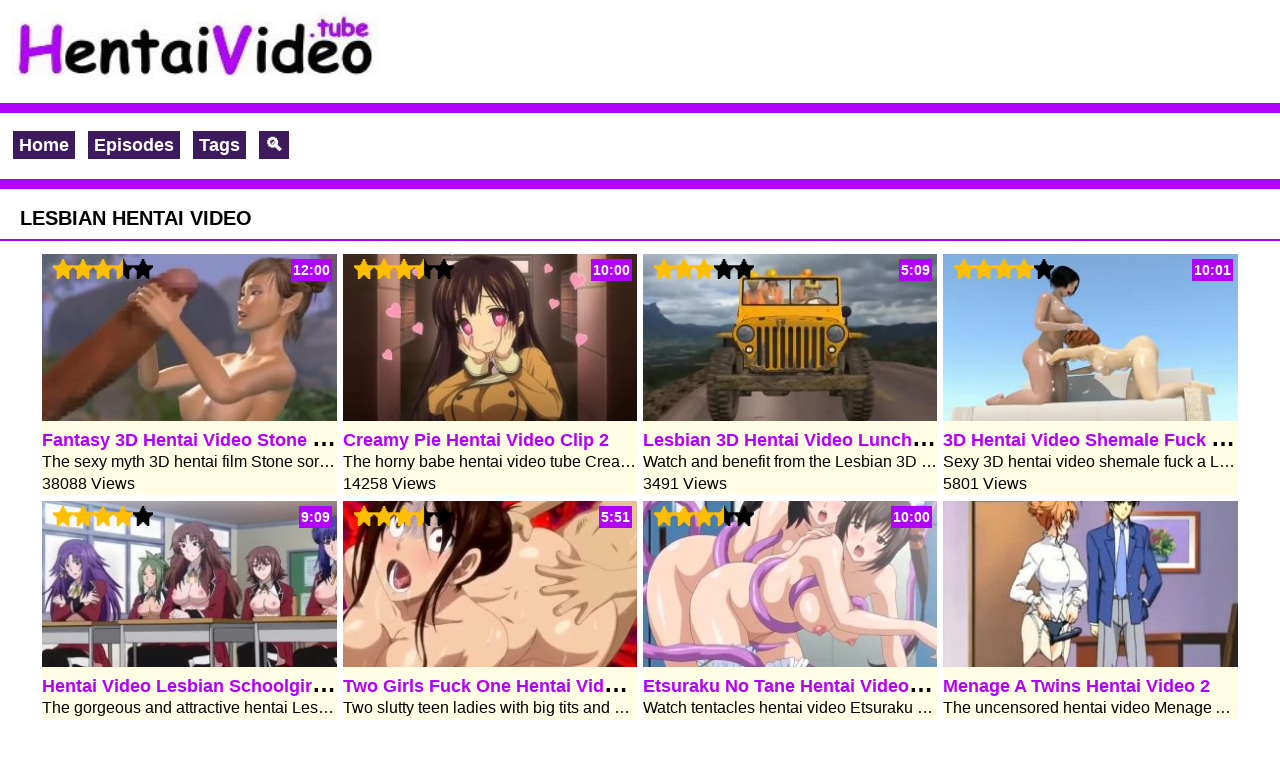

--- FILE ---
content_type: text/html; charset=UTF-8
request_url: https://www.hentaivideo.tube/tag/lesbian
body_size: 47498
content:
<!DOCTYPE html><html lang="en-US"><head>



<meta charset="UTF-8"><meta name="viewport" content="width=device-width, initial-scale=1"><link rel="shortcut icon" type="image/png" href="https://www.hentaivideo.tube/wp-content/uploads/2019/07/icon.png"/><link rel="preload" as="style" onload="this.rel = 'stylesheet'" href='https://www.hentaivideo.tube/wp-content/themes/hentaivideotube/css/05/style.css'><link rel="preload" href="https://www.hentaivideo.tube/wp-content/themes/hentaivideotube/js/jquery.js" as="script"><link rel="preload" href="https://www.hentaivideo.tube/wp-content/themes/hentaivideotube/js/lazyload.js" as="script"><link rel="preload" href="https://www.hentaivideo.tube/wp-content/themes/hentaivideotube/js/03/main.js" as="script"><link rel="preload" href="https://www.google-analytics.com/analytics.js" as="script">




<meta name="theme-color" content="#B200FF" /><style>body{background-color:#FFFFFF;color:#000}h1{border-bottom:2px solid #B200FF}.header,.a2a_kit{background:#FFFFFF}.pagination ul li a,#footer{background:#B200FF}.box{background:#fffee5}a{color:#B200FF}.link a{color:#fff;background-color:#3C1A5B}.links a{color:#B200FF;border-bottom:2px solid #B200FF}#footer{color:#fff}.time,.tags a,.tag a,#toTop,.pagination ul li a{color:#fff;background-color:#B200FF}.cat-box{border:1px solid #B200FF}.hr{border:5px solid #B200FF}.searchbox{border:5px solid #B200FF}.content{border-top:5px solid #B200FF;border-bottom:5px solid #B200FF;background:#f3f3f3}.voiting{background-color:#B200FF}.btn{background-color:#3C1A5B;color:#fff}</style><meta name='robots' content='index, follow, max-image-preview:large, max-snippet:-1, max-video-preview:-1' />

	<!-- This site is optimized with the Yoast SEO plugin v26.5 - https://yoast.com/wordpress/plugins/seo/ -->
	<title>lesbian Hentai Video Tube | HentaiVideo.tube</title>
	<link rel="canonical" href="https://www.hentaivideo.tube/tag/lesbian" />
	<meta property="og:locale" content="en_US" />
	<meta property="og:type" content="article" />
	<meta property="og:title" content="lesbian Hentai Video Tube | HentaiVideo.tube" />
	<meta property="og:url" content="https://www.hentaivideo.tube/tag/lesbian" />
	<meta property="og:site_name" content="HentaiVideo.tube" />
	<meta name="twitter:card" content="summary_large_image" />
	<script type="application/ld+json" class="yoast-schema-graph">{"@context":"https://schema.org","@graph":[{"@type":"CollectionPage","@id":"https://www.hentaivideo.tube/tag/lesbian","url":"https://www.hentaivideo.tube/tag/lesbian","name":"lesbian Hentai Video Tube | HentaiVideo.tube","isPartOf":{"@id":"https://www.hentaivideo.tube/#website"},"primaryImageOfPage":{"@id":"https://www.hentaivideo.tube/tag/lesbian#primaryimage"},"image":{"@id":"https://www.hentaivideo.tube/tag/lesbian#primaryimage"},"thumbnailUrl":"https://www.hentaivideo.tube/wp-content/uploads/2019/09/1171.jpg","breadcrumb":{"@id":"https://www.hentaivideo.tube/tag/lesbian#breadcrumb"},"inLanguage":"en-US"},{"@type":"ImageObject","inLanguage":"en-US","@id":"https://www.hentaivideo.tube/tag/lesbian#primaryimage","url":"https://www.hentaivideo.tube/wp-content/uploads/2019/09/1171.jpg","contentUrl":"https://www.hentaivideo.tube/wp-content/uploads/2019/09/1171.jpg","width":900,"height":540},{"@type":"BreadcrumbList","@id":"https://www.hentaivideo.tube/tag/lesbian#breadcrumb","itemListElement":[{"@type":"ListItem","position":1,"name":"Home","item":"https://www.hentaivideo.tube/"},{"@type":"ListItem","position":2,"name":"lesbian"}]},{"@type":"WebSite","@id":"https://www.hentaivideo.tube/#website","url":"https://www.hentaivideo.tube/","name":"HentaiVideo.tube","description":"","potentialAction":[{"@type":"SearchAction","target":{"@type":"EntryPoint","urlTemplate":"https://www.hentaivideo.tube/?s={search_term_string}"},"query-input":{"@type":"PropertyValueSpecification","valueRequired":true,"valueName":"search_term_string"}}],"inLanguage":"en-US"}]}</script>
	<!-- / Yoast SEO plugin. -->


<link rel="alternate" type="application/rss+xml" title="HentaiVideo.tube &raquo; lesbian Tag Feed" href="https://www.hentaivideo.tube/tag/lesbian/feed" />
<style id='wp-img-auto-sizes-contain-inline-css' type='text/css'>
img:is([sizes=auto i],[sizes^="auto," i]){contain-intrinsic-size:3000px 1500px}
/*# sourceURL=wp-img-auto-sizes-contain-inline-css */
</style>
<style id='classic-theme-styles-inline-css' type='text/css'>
/*! This file is auto-generated */
.wp-block-button__link{color:#fff;background-color:#32373c;border-radius:9999px;box-shadow:none;text-decoration:none;padding:calc(.667em + 2px) calc(1.333em + 2px);font-size:1.125em}.wp-block-file__button{background:#32373c;color:#fff;text-decoration:none}
/*# sourceURL=/wp-includes/css/classic-themes.min.css */
</style>
<link rel=’dns-prefetch’ href=’//adserver.juicyads.com’ /><link rel=’dns-prefetch’ href=’//js.juicyads.com’ /><link rel=’dns-prefetch’ href=’//xapi.juicyads.com’ /><link rel=’dns-prefetch’ href=’//ck.juicyads.com’ /><link rel=’dns-prefetch’ href=’//ads-a.juicyads.com’ /><link rel="stylesheet" href="https://www.hentaivideo.tube/wp-content/themes/hentaivideotube/css/05/style.css"><style id='global-styles-inline-css' type='text/css'>
:root{--wp--preset--aspect-ratio--square: 1;--wp--preset--aspect-ratio--4-3: 4/3;--wp--preset--aspect-ratio--3-4: 3/4;--wp--preset--aspect-ratio--3-2: 3/2;--wp--preset--aspect-ratio--2-3: 2/3;--wp--preset--aspect-ratio--16-9: 16/9;--wp--preset--aspect-ratio--9-16: 9/16;--wp--preset--color--black: #000000;--wp--preset--color--cyan-bluish-gray: #abb8c3;--wp--preset--color--white: #ffffff;--wp--preset--color--pale-pink: #f78da7;--wp--preset--color--vivid-red: #cf2e2e;--wp--preset--color--luminous-vivid-orange: #ff6900;--wp--preset--color--luminous-vivid-amber: #fcb900;--wp--preset--color--light-green-cyan: #7bdcb5;--wp--preset--color--vivid-green-cyan: #00d084;--wp--preset--color--pale-cyan-blue: #8ed1fc;--wp--preset--color--vivid-cyan-blue: #0693e3;--wp--preset--color--vivid-purple: #9b51e0;--wp--preset--gradient--vivid-cyan-blue-to-vivid-purple: linear-gradient(135deg,rgb(6,147,227) 0%,rgb(155,81,224) 100%);--wp--preset--gradient--light-green-cyan-to-vivid-green-cyan: linear-gradient(135deg,rgb(122,220,180) 0%,rgb(0,208,130) 100%);--wp--preset--gradient--luminous-vivid-amber-to-luminous-vivid-orange: linear-gradient(135deg,rgb(252,185,0) 0%,rgb(255,105,0) 100%);--wp--preset--gradient--luminous-vivid-orange-to-vivid-red: linear-gradient(135deg,rgb(255,105,0) 0%,rgb(207,46,46) 100%);--wp--preset--gradient--very-light-gray-to-cyan-bluish-gray: linear-gradient(135deg,rgb(238,238,238) 0%,rgb(169,184,195) 100%);--wp--preset--gradient--cool-to-warm-spectrum: linear-gradient(135deg,rgb(74,234,220) 0%,rgb(151,120,209) 20%,rgb(207,42,186) 40%,rgb(238,44,130) 60%,rgb(251,105,98) 80%,rgb(254,248,76) 100%);--wp--preset--gradient--blush-light-purple: linear-gradient(135deg,rgb(255,206,236) 0%,rgb(152,150,240) 100%);--wp--preset--gradient--blush-bordeaux: linear-gradient(135deg,rgb(254,205,165) 0%,rgb(254,45,45) 50%,rgb(107,0,62) 100%);--wp--preset--gradient--luminous-dusk: linear-gradient(135deg,rgb(255,203,112) 0%,rgb(199,81,192) 50%,rgb(65,88,208) 100%);--wp--preset--gradient--pale-ocean: linear-gradient(135deg,rgb(255,245,203) 0%,rgb(182,227,212) 50%,rgb(51,167,181) 100%);--wp--preset--gradient--electric-grass: linear-gradient(135deg,rgb(202,248,128) 0%,rgb(113,206,126) 100%);--wp--preset--gradient--midnight: linear-gradient(135deg,rgb(2,3,129) 0%,rgb(40,116,252) 100%);--wp--preset--font-size--small: 13px;--wp--preset--font-size--medium: 20px;--wp--preset--font-size--large: 36px;--wp--preset--font-size--x-large: 42px;--wp--preset--spacing--20: 0.44rem;--wp--preset--spacing--30: 0.67rem;--wp--preset--spacing--40: 1rem;--wp--preset--spacing--50: 1.5rem;--wp--preset--spacing--60: 2.25rem;--wp--preset--spacing--70: 3.38rem;--wp--preset--spacing--80: 5.06rem;--wp--preset--shadow--natural: 6px 6px 9px rgba(0, 0, 0, 0.2);--wp--preset--shadow--deep: 12px 12px 50px rgba(0, 0, 0, 0.4);--wp--preset--shadow--sharp: 6px 6px 0px rgba(0, 0, 0, 0.2);--wp--preset--shadow--outlined: 6px 6px 0px -3px rgb(255, 255, 255), 6px 6px rgb(0, 0, 0);--wp--preset--shadow--crisp: 6px 6px 0px rgb(0, 0, 0);}:where(.is-layout-flex){gap: 0.5em;}:where(.is-layout-grid){gap: 0.5em;}body .is-layout-flex{display: flex;}.is-layout-flex{flex-wrap: wrap;align-items: center;}.is-layout-flex > :is(*, div){margin: 0;}body .is-layout-grid{display: grid;}.is-layout-grid > :is(*, div){margin: 0;}:where(.wp-block-columns.is-layout-flex){gap: 2em;}:where(.wp-block-columns.is-layout-grid){gap: 2em;}:where(.wp-block-post-template.is-layout-flex){gap: 1.25em;}:where(.wp-block-post-template.is-layout-grid){gap: 1.25em;}.has-black-color{color: var(--wp--preset--color--black) !important;}.has-cyan-bluish-gray-color{color: var(--wp--preset--color--cyan-bluish-gray) !important;}.has-white-color{color: var(--wp--preset--color--white) !important;}.has-pale-pink-color{color: var(--wp--preset--color--pale-pink) !important;}.has-vivid-red-color{color: var(--wp--preset--color--vivid-red) !important;}.has-luminous-vivid-orange-color{color: var(--wp--preset--color--luminous-vivid-orange) !important;}.has-luminous-vivid-amber-color{color: var(--wp--preset--color--luminous-vivid-amber) !important;}.has-light-green-cyan-color{color: var(--wp--preset--color--light-green-cyan) !important;}.has-vivid-green-cyan-color{color: var(--wp--preset--color--vivid-green-cyan) !important;}.has-pale-cyan-blue-color{color: var(--wp--preset--color--pale-cyan-blue) !important;}.has-vivid-cyan-blue-color{color: var(--wp--preset--color--vivid-cyan-blue) !important;}.has-vivid-purple-color{color: var(--wp--preset--color--vivid-purple) !important;}.has-black-background-color{background-color: var(--wp--preset--color--black) !important;}.has-cyan-bluish-gray-background-color{background-color: var(--wp--preset--color--cyan-bluish-gray) !important;}.has-white-background-color{background-color: var(--wp--preset--color--white) !important;}.has-pale-pink-background-color{background-color: var(--wp--preset--color--pale-pink) !important;}.has-vivid-red-background-color{background-color: var(--wp--preset--color--vivid-red) !important;}.has-luminous-vivid-orange-background-color{background-color: var(--wp--preset--color--luminous-vivid-orange) !important;}.has-luminous-vivid-amber-background-color{background-color: var(--wp--preset--color--luminous-vivid-amber) !important;}.has-light-green-cyan-background-color{background-color: var(--wp--preset--color--light-green-cyan) !important;}.has-vivid-green-cyan-background-color{background-color: var(--wp--preset--color--vivid-green-cyan) !important;}.has-pale-cyan-blue-background-color{background-color: var(--wp--preset--color--pale-cyan-blue) !important;}.has-vivid-cyan-blue-background-color{background-color: var(--wp--preset--color--vivid-cyan-blue) !important;}.has-vivid-purple-background-color{background-color: var(--wp--preset--color--vivid-purple) !important;}.has-black-border-color{border-color: var(--wp--preset--color--black) !important;}.has-cyan-bluish-gray-border-color{border-color: var(--wp--preset--color--cyan-bluish-gray) !important;}.has-white-border-color{border-color: var(--wp--preset--color--white) !important;}.has-pale-pink-border-color{border-color: var(--wp--preset--color--pale-pink) !important;}.has-vivid-red-border-color{border-color: var(--wp--preset--color--vivid-red) !important;}.has-luminous-vivid-orange-border-color{border-color: var(--wp--preset--color--luminous-vivid-orange) !important;}.has-luminous-vivid-amber-border-color{border-color: var(--wp--preset--color--luminous-vivid-amber) !important;}.has-light-green-cyan-border-color{border-color: var(--wp--preset--color--light-green-cyan) !important;}.has-vivid-green-cyan-border-color{border-color: var(--wp--preset--color--vivid-green-cyan) !important;}.has-pale-cyan-blue-border-color{border-color: var(--wp--preset--color--pale-cyan-blue) !important;}.has-vivid-cyan-blue-border-color{border-color: var(--wp--preset--color--vivid-cyan-blue) !important;}.has-vivid-purple-border-color{border-color: var(--wp--preset--color--vivid-purple) !important;}.has-vivid-cyan-blue-to-vivid-purple-gradient-background{background: var(--wp--preset--gradient--vivid-cyan-blue-to-vivid-purple) !important;}.has-light-green-cyan-to-vivid-green-cyan-gradient-background{background: var(--wp--preset--gradient--light-green-cyan-to-vivid-green-cyan) !important;}.has-luminous-vivid-amber-to-luminous-vivid-orange-gradient-background{background: var(--wp--preset--gradient--luminous-vivid-amber-to-luminous-vivid-orange) !important;}.has-luminous-vivid-orange-to-vivid-red-gradient-background{background: var(--wp--preset--gradient--luminous-vivid-orange-to-vivid-red) !important;}.has-very-light-gray-to-cyan-bluish-gray-gradient-background{background: var(--wp--preset--gradient--very-light-gray-to-cyan-bluish-gray) !important;}.has-cool-to-warm-spectrum-gradient-background{background: var(--wp--preset--gradient--cool-to-warm-spectrum) !important;}.has-blush-light-purple-gradient-background{background: var(--wp--preset--gradient--blush-light-purple) !important;}.has-blush-bordeaux-gradient-background{background: var(--wp--preset--gradient--blush-bordeaux) !important;}.has-luminous-dusk-gradient-background{background: var(--wp--preset--gradient--luminous-dusk) !important;}.has-pale-ocean-gradient-background{background: var(--wp--preset--gradient--pale-ocean) !important;}.has-electric-grass-gradient-background{background: var(--wp--preset--gradient--electric-grass) !important;}.has-midnight-gradient-background{background: var(--wp--preset--gradient--midnight) !important;}.has-small-font-size{font-size: var(--wp--preset--font-size--small) !important;}.has-medium-font-size{font-size: var(--wp--preset--font-size--medium) !important;}.has-large-font-size{font-size: var(--wp--preset--font-size--large) !important;}.has-x-large-font-size{font-size: var(--wp--preset--font-size--x-large) !important;}
/*# sourceURL=global-styles-inline-css */
</style>
</head><body><div class="header"><div class="left"><a href="https://www.hentaivideo.tube/"><img alt="Hentai Video" src="https://www.hentaivideo.tube/wp-content/uploads/2019/12/logo-2.jpg"></a></div></div><hr class="hr"><div class="header"><div class="link"><a href="https://www.hentaivideo.tube">Home</a><a href="/categories">Episodes</a><a href="#" class="category">Tags</a><a href="#" class="search">&#x1F50D;</a></div></div><hr class="hr"><div id="menu2"><div class="tags"><form action="https://www.hentaivideo.tube/" method="get"><input name="s" type="text" placeholder=" Search Hentai Video ..." class="searchbox"></form></div><hr class="hr"></div><div id="menu"><div class="tags"><a href="https://www.hentaivideo.tube/tag/3d" class="tag-cloud-link tag-link-53 tag-link-position-1" style="font-size: 14pt;">3D</a>
<a href="https://www.hentaivideo.tube/tag/anal" class="tag-cloud-link tag-link-19 tag-link-position-2" style="font-size: 14pt;">Anal</a>
<a href="https://www.hentaivideo.tube/tag/beach" class="tag-cloud-link tag-link-45 tag-link-position-3" style="font-size: 14pt;">Beach</a>
<a href="https://www.hentaivideo.tube/tag/big-cock" class="tag-cloud-link tag-link-69 tag-link-position-4" style="font-size: 14pt;">Big Cock</a>
<a href="https://www.hentaivideo.tube/tag/bikini" class="tag-cloud-link tag-link-86 tag-link-position-5" style="font-size: 14pt;">Bikini</a>
<a href="https://www.hentaivideo.tube/tag/blonde" class="tag-cloud-link tag-link-200 tag-link-position-6" style="font-size: 14pt;">blonde</a>
<a href="https://www.hentaivideo.tube/tag/blowjob" class="tag-cloud-link tag-link-13 tag-link-position-7" style="font-size: 14pt;">Blowjob</a>
<a href="https://www.hentaivideo.tube/tag/cartoon-sex" class="tag-cloud-link tag-link-241 tag-link-position-8" style="font-size: 14pt;">Cartoon Sex</a>
<a href="https://www.hentaivideo.tube/tag/comedy" class="tag-cloud-link tag-link-20 tag-link-position-9" style="font-size: 14pt;">Comedy</a>
<a href="https://www.hentaivideo.tube/tag/demon" class="tag-cloud-link tag-link-25 tag-link-position-10" style="font-size: 14pt;">Demon</a>
<a href="https://www.hentaivideo.tube/tag/doggystyle" class="tag-cloud-link tag-link-129 tag-link-position-11" style="font-size: 14pt;">Doggystyle</a>
<a href="https://www.hentaivideo.tube/tag/fantasy" class="tag-cloud-link tag-link-198 tag-link-position-12" style="font-size: 14pt;">Fantasy</a>
<a href="https://www.hentaivideo.tube/tag/fingering" class="tag-cloud-link tag-link-33 tag-link-position-13" style="font-size: 14pt;">Fingering</a>
<a href="https://www.hentaivideo.tube/tag/glasses" class="tag-cloud-link tag-link-192 tag-link-position-14" style="font-size: 14pt;">Glasses</a>
<a href="https://www.hentaivideo.tube/tag/groupsex" class="tag-cloud-link tag-link-155 tag-link-position-15" style="font-size: 14pt;">groupsex</a>
<a href="https://www.hentaivideo.tube/tag/hairy-pussy" class="tag-cloud-link tag-link-203 tag-link-position-16" style="font-size: 14pt;">hairy pussy</a>
<a href="https://www.hentaivideo.tube/tag/handjob" class="tag-cloud-link tag-link-48 tag-link-position-17" style="font-size: 14pt;">Handjob</a>
<a href="https://www.hentaivideo.tube/tag/harem" class="tag-cloud-link tag-link-75 tag-link-position-18" style="font-size: 14pt;">Harem</a>
<a href="https://www.hentaivideo.tube/tag/lesbian" class="tag-cloud-link tag-link-93 tag-link-position-19" style="font-size: 14pt;">lesbian</a>
<a href="https://www.hentaivideo.tube/tag/magic" class="tag-cloud-link tag-link-26 tag-link-position-20" style="font-size: 14pt;">Magic</a>
<a href="https://www.hentaivideo.tube/tag/masturbate" class="tag-cloud-link tag-link-3 tag-link-position-21" style="font-size: 14pt;">Masturbate</a>
<a href="https://www.hentaivideo.tube/tag/mature" class="tag-cloud-link tag-link-54 tag-link-position-22" style="font-size: 14pt;">Mature</a>
<a href="https://www.hentaivideo.tube/tag/mistress" class="tag-cloud-link tag-link-79 tag-link-position-23" style="font-size: 14pt;">Mistress</a>
<a href="https://www.hentaivideo.tube/tag/nature" class="tag-cloud-link tag-link-225 tag-link-position-24" style="font-size: 14pt;">Nature</a>
<a href="https://www.hentaivideo.tube/tag/nurse" class="tag-cloud-link tag-link-101 tag-link-position-25" style="font-size: 14pt;">Nurse</a>
<a href="https://www.hentaivideo.tube/tag/old" class="tag-cloud-link tag-link-5 tag-link-position-26" style="font-size: 14pt;">Old</a>
<a href="https://www.hentaivideo.tube/tag/orgy" class="tag-cloud-link tag-link-215 tag-link-position-27" style="font-size: 14pt;">orgy</a>
<a href="https://www.hentaivideo.tube/tag/princess" class="tag-cloud-link tag-link-51 tag-link-position-28" style="font-size: 14pt;">Princess</a>
<a href="https://www.hentaivideo.tube/tag/public" class="tag-cloud-link tag-link-6 tag-link-position-29" style="font-size: 14pt;">Public</a>
<a href="https://www.hentaivideo.tube/tag/redhead" class="tag-cloud-link tag-link-30 tag-link-position-30" style="font-size: 14pt;">Redhead</a>
<a href="https://www.hentaivideo.tube/tag/romance" class="tag-cloud-link tag-link-12 tag-link-position-31" style="font-size: 14pt;">Romance</a>
<a href="https://www.hentaivideo.tube/tag/schoolgirl" class="tag-cloud-link tag-link-16 tag-link-position-32" style="font-size: 14pt;">Schoolgirl</a>
<a href="https://www.hentaivideo.tube/tag/small-tits" class="tag-cloud-link tag-link-219 tag-link-position-33" style="font-size: 14pt;">small tits</a>
<a href="https://www.hentaivideo.tube/tag/stockings" class="tag-cloud-link tag-link-201 tag-link-position-34" style="font-size: 14pt;">stockings</a>
<a href="https://www.hentaivideo.tube/tag/summer" class="tag-cloud-link tag-link-9 tag-link-position-35" style="font-size: 14pt;">Summer</a>
<a href="https://www.hentaivideo.tube/tag/swimsuit" class="tag-cloud-link tag-link-230 tag-link-position-36" style="font-size: 14pt;">swimsuit</a>
<a href="https://www.hentaivideo.tube/tag/teacher" class="tag-cloud-link tag-link-17 tag-link-position-37" style="font-size: 14pt;">Teacher</a>
<a href="https://www.hentaivideo.tube/tag/teen" class="tag-cloud-link tag-link-7 tag-link-position-38" style="font-size: 14pt;">Teen</a>
<a href="https://www.hentaivideo.tube/tag/tentacles" class="tag-cloud-link tag-link-55 tag-link-position-39" style="font-size: 14pt;">Tentacles</a>
<a href="https://www.hentaivideo.tube/tag/threesome" class="tag-cloud-link tag-link-78 tag-link-position-40" style="font-size: 14pt;">Threesome</a>
<a href="https://www.hentaivideo.tube/tag/uniform" class="tag-cloud-link tag-link-193 tag-link-position-41" style="font-size: 14pt;">uniform</a>
<a href="https://www.hentaivideo.tube/tag/vampire" class="tag-cloud-link tag-link-210 tag-link-position-42" style="font-size: 14pt;">Vampire</a>
<a href="https://www.hentaivideo.tube/tag/virgin" class="tag-cloud-link tag-link-8 tag-link-position-43" style="font-size: 14pt;">Virgin</a>
<a href="https://www.hentaivideo.tube/tag/witch" class="tag-cloud-link tag-link-73 tag-link-position-44" style="font-size: 14pt;">Witch</a>
<a href="https://www.hentaivideo.tube/tag/young" class="tag-cloud-link tag-link-65 tag-link-position-45" style="font-size: 14pt;">young</a></div><hr class="hr"></div><h1>lesbian Hentai Video</h1></div><div id="page"><div class="box"><div class="voit"><img src="https://www.hentaivideo.tube/wp-content/plugins/wp-postratings/images/stars_crystal/rating_on.gif" alt="38 votes, average: 3.47 out of 5" title="38 votes, average: 3.47 out of 5" class="post-ratings-image" /><img src="https://www.hentaivideo.tube/wp-content/plugins/wp-postratings/images/stars_crystal/rating_on.gif" alt="38 votes, average: 3.47 out of 5" title="38 votes, average: 3.47 out of 5" class="post-ratings-image" /><img src="https://www.hentaivideo.tube/wp-content/plugins/wp-postratings/images/stars_crystal/rating_on.gif" alt="38 votes, average: 3.47 out of 5" title="38 votes, average: 3.47 out of 5" class="post-ratings-image" /><img src="https://www.hentaivideo.tube/wp-content/plugins/wp-postratings/images/stars_crystal/rating_half.gif" alt="38 votes, average: 3.47 out of 5" title="38 votes, average: 3.47 out of 5" class="post-ratings-image" /><img src="https://www.hentaivideo.tube/wp-content/plugins/wp-postratings/images/stars_crystal/rating_off.gif" alt="38 votes, average: 3.47 out of 5" title="38 votes, average: 3.47 out of 5" class="post-ratings-image" /></div><div class="time">12:00</div><a href="https://www.hentaivideo.tube/fantasy-3d-hentai-video-stone-sorceress" title="Fantasy 3D Hentai Video Stone Sorceress"><img data-original="https://www.hentaivideo.tube/wp-content/uploads/2019/09/1171-300x170.jpg" class="lazy" alt="Fantasy 3D Hentai Video Stone Sorceress" ></a><h2 class="in-title"><a href="https://www.hentaivideo.tube/fantasy-3d-hentai-video-stone-sorceress" title="Fantasy 3D Hentai Video Stone Sorceress">Fantasy 3D Hentai Video Stone Sorceress</a></h2><p>The sexy myth 3D hentai film Stone sorceress displays the fairy Kingdom someplace in a parallel Universe. Two very erotic ladies are getting attractive. They trade their power and wish to have pastime 3D hentai film Lesbian sex. Throughout the outdated citadel, the beautiful redhead younger witch is making some thriller ritual. She wishes semen for that and the monster having a look guy is able to give it to her.</p>
<p>38088 Views</p></div><div class="box"><div class="voit"><img src="https://www.hentaivideo.tube/wp-content/plugins/wp-postratings/images/stars_crystal/rating_on.gif" alt="25 votes, average: 3.72 out of 5" title="25 votes, average: 3.72 out of 5" class="post-ratings-image" /><img src="https://www.hentaivideo.tube/wp-content/plugins/wp-postratings/images/stars_crystal/rating_on.gif" alt="25 votes, average: 3.72 out of 5" title="25 votes, average: 3.72 out of 5" class="post-ratings-image" /><img src="https://www.hentaivideo.tube/wp-content/plugins/wp-postratings/images/stars_crystal/rating_on.gif" alt="25 votes, average: 3.72 out of 5" title="25 votes, average: 3.72 out of 5" class="post-ratings-image" /><img src="https://www.hentaivideo.tube/wp-content/plugins/wp-postratings/images/stars_crystal/rating_half.gif" alt="25 votes, average: 3.72 out of 5" title="25 votes, average: 3.72 out of 5" class="post-ratings-image" /><img src="https://www.hentaivideo.tube/wp-content/plugins/wp-postratings/images/stars_crystal/rating_off.gif" alt="25 votes, average: 3.72 out of 5" title="25 votes, average: 3.72 out of 5" class="post-ratings-image" /></div><div class="time">10:00</div><a href="https://www.hentaivideo.tube/creamy-pie-hentai-video-clip-2" title="Creamy Pie Hentai Video Clip 2"><img data-original="https://www.hentaivideo.tube/wp-content/uploads/2019/09/1063-300x170.jpg" class="lazy" alt="Creamy Pie Hentai Video Clip 2" ></a><h2 class="in-title"><a href="https://www.hentaivideo.tube/creamy-pie-hentai-video-clip-2" title="Creamy Pie Hentai Video Clip 2">Creamy Pie Hentai Video Clip 2</a></h2><p>The horny babe hentai video tube Creamy Pie clip 2 displays a keenness tale about an excessively horny brunette lady with huge tits and her good-looking boyfriend. She has a hungry mouth and the very good blowjob abilities. However her guy has no longer most efficient her like as the affection specific explicit particular person. The beautiful and lustful blonde hentai video babe is his 2d fiance. Her legs are open and the pussy is wet for such sensible man like our hero. Women learn about each and every different and do not concepts to fuck in combination during the [&hellip;]</p>
<p>14258 Views</p></div><div class="box"><div class="voit"><img src="https://www.hentaivideo.tube/wp-content/plugins/wp-postratings/images/stars_crystal/rating_on.gif" alt="6 votes, average: 3.00 out of 5" title="6 votes, average: 3.00 out of 5" class="post-ratings-image" /><img src="https://www.hentaivideo.tube/wp-content/plugins/wp-postratings/images/stars_crystal/rating_on.gif" alt="6 votes, average: 3.00 out of 5" title="6 votes, average: 3.00 out of 5" class="post-ratings-image" /><img src="https://www.hentaivideo.tube/wp-content/plugins/wp-postratings/images/stars_crystal/rating_on.gif" alt="6 votes, average: 3.00 out of 5" title="6 votes, average: 3.00 out of 5" class="post-ratings-image" /><img src="https://www.hentaivideo.tube/wp-content/plugins/wp-postratings/images/stars_crystal/rating_off.gif" alt="6 votes, average: 3.00 out of 5" title="6 votes, average: 3.00 out of 5" class="post-ratings-image" /><img src="https://www.hentaivideo.tube/wp-content/plugins/wp-postratings/images/stars_crystal/rating_off.gif" alt="6 votes, average: 3.00 out of 5" title="6 votes, average: 3.00 out of 5" class="post-ratings-image" /></div><div class="time">5:09</div><a href="https://www.hentaivideo.tube/lesbian-3d-hentai-video-lunch-break" title="Lesbian 3D Hentai Video Lunch Break"><img data-original="https://www.hentaivideo.tube/wp-content/uploads/2019/08/1011-300x170.jpg" class="lazy" alt="Lesbian 3D Hentai Video Lunch Break" ></a><h2 class="in-title"><a href="https://www.hentaivideo.tube/lesbian-3d-hentai-video-lunch-break" title="Lesbian 3D Hentai Video Lunch Break">Lesbian 3D Hentai Video Lunch Break</a></h2><p>Watch and benefit from the Lesbian 3D hentai video lunch wreck. Not anything is excellent than to have nice sex after paintings. 4 younger and sexy girls went for the lunch in a rustic facet. They&#8217;re all younger, athletic and lesbians. Lick my pussy and I will be able to suck your nipples. Rub my 3D hentai video pussy and I will be able to tease your ass hollow with my tongue. The person who spies for them were given the attractive cock and no person who will fulfill it.</p>
<p>3491 Views</p></div><div class="box"><div class="voit"><img src="https://www.hentaivideo.tube/wp-content/plugins/wp-postratings/images/stars_crystal/rating_on.gif" alt="11 votes, average: 4.09 out of 5" title="11 votes, average: 4.09 out of 5" class="post-ratings-image" /><img src="https://www.hentaivideo.tube/wp-content/plugins/wp-postratings/images/stars_crystal/rating_on.gif" alt="11 votes, average: 4.09 out of 5" title="11 votes, average: 4.09 out of 5" class="post-ratings-image" /><img src="https://www.hentaivideo.tube/wp-content/plugins/wp-postratings/images/stars_crystal/rating_on.gif" alt="11 votes, average: 4.09 out of 5" title="11 votes, average: 4.09 out of 5" class="post-ratings-image" /><img src="https://www.hentaivideo.tube/wp-content/plugins/wp-postratings/images/stars_crystal/rating_on.gif" alt="11 votes, average: 4.09 out of 5" title="11 votes, average: 4.09 out of 5" class="post-ratings-image" /><img src="https://www.hentaivideo.tube/wp-content/plugins/wp-postratings/images/stars_crystal/rating_off.gif" alt="11 votes, average: 4.09 out of 5" title="11 votes, average: 4.09 out of 5" class="post-ratings-image" /></div><div class="time">10:01</div><a href="https://www.hentaivideo.tube/3d-hentai-video-shemale-fuck-lesbian-babe" title="3D Hentai Video Shemale Fuck Lesbian Babe"><img data-original="https://www.hentaivideo.tube/wp-content/uploads/2019/08/836-300x170.jpg" class="lazy" alt="3D Hentai Video Shemale Fuck Lesbian Babe" ></a><h2 class="in-title"><a href="https://www.hentaivideo.tube/3d-hentai-video-shemale-fuck-lesbian-babe" title="3D Hentai Video Shemale Fuck Lesbian Babe">3D Hentai Video Shemale Fuck Lesbian Babe</a></h2><p>Sexy 3D hentai video shemale fuck a Lesbian babe and participating in a scorching sex tube recreation in a mattress room. One among them is a big brunette lady with big tits. Each and every different is a petite redhead babe. They start with a passion kiss. The redhead lady touches the shaved 3D hentai video pussy of her feminine excellent just right buddy. She feels very exciting. The brunette is peeing on the breasts and abdomen of every different slut. A big fat cock jumps out between the legs of the monster babe. She is a 3D hentai video [&hellip;]</p>
<p>5801 Views</p></div><div class="box"><div class="voit"><img src="https://www.hentaivideo.tube/wp-content/plugins/wp-postratings/images/stars_crystal/rating_on.gif" alt="108 votes, average: 4.06 out of 5" title="108 votes, average: 4.06 out of 5" class="post-ratings-image" /><img src="https://www.hentaivideo.tube/wp-content/plugins/wp-postratings/images/stars_crystal/rating_on.gif" alt="108 votes, average: 4.06 out of 5" title="108 votes, average: 4.06 out of 5" class="post-ratings-image" /><img src="https://www.hentaivideo.tube/wp-content/plugins/wp-postratings/images/stars_crystal/rating_on.gif" alt="108 votes, average: 4.06 out of 5" title="108 votes, average: 4.06 out of 5" class="post-ratings-image" /><img src="https://www.hentaivideo.tube/wp-content/plugins/wp-postratings/images/stars_crystal/rating_on.gif" alt="108 votes, average: 4.06 out of 5" title="108 votes, average: 4.06 out of 5" class="post-ratings-image" /><img src="https://www.hentaivideo.tube/wp-content/plugins/wp-postratings/images/stars_crystal/rating_off.gif" alt="108 votes, average: 4.06 out of 5" title="108 votes, average: 4.06 out of 5" class="post-ratings-image" /></div><div class="time">9:09</div><a href="https://www.hentaivideo.tube/hentai-video-lesbian-schoolgirl-sayuri" title="Hentai Video Lesbian Schoolgirl Sayuri"><img data-original="https://www.hentaivideo.tube/wp-content/uploads/2019/08/536-300x170.jpg" class="lazy" alt="Hentai Video Lesbian Schoolgirl Sayuri" ></a><h2 class="in-title"><a href="https://www.hentaivideo.tube/hentai-video-lesbian-schoolgirl-sayuri" title="Hentai Video Lesbian Schoolgirl Sayuri">Hentai Video Lesbian Schoolgirl Sayuri</a></h2><p>The gorgeous and attractive hentai Lesbian schoolgirl Sayuri is laying at the flooring with a vibrator in her pussy. The gang of the women are status round and observing her. The younger male physician gained the bet. But it surely wasn&#8217;t a proper bet. If that&#8217;s the case, he will make a punishment for Kurihara Chisato. No matter what he will do to her, she won&#8217;t lose to a filthy explicit particular person like he. He loves that decided point of view of her. He&#8217;ll trade his plans and let her take the punishment with out hentai video hypnosis. He [&hellip;]</p>
<p>87915 Views</p></div><div class="box"><div class="voit"><img src="https://www.hentaivideo.tube/wp-content/plugins/wp-postratings/images/stars_crystal/rating_on.gif" alt="70 votes, average: 3.47 out of 5" title="70 votes, average: 3.47 out of 5" class="post-ratings-image" /><img src="https://www.hentaivideo.tube/wp-content/plugins/wp-postratings/images/stars_crystal/rating_on.gif" alt="70 votes, average: 3.47 out of 5" title="70 votes, average: 3.47 out of 5" class="post-ratings-image" /><img src="https://www.hentaivideo.tube/wp-content/plugins/wp-postratings/images/stars_crystal/rating_on.gif" alt="70 votes, average: 3.47 out of 5" title="70 votes, average: 3.47 out of 5" class="post-ratings-image" /><img src="https://www.hentaivideo.tube/wp-content/plugins/wp-postratings/images/stars_crystal/rating_half.gif" alt="70 votes, average: 3.47 out of 5" title="70 votes, average: 3.47 out of 5" class="post-ratings-image" /><img src="https://www.hentaivideo.tube/wp-content/plugins/wp-postratings/images/stars_crystal/rating_off.gif" alt="70 votes, average: 3.47 out of 5" title="70 votes, average: 3.47 out of 5" class="post-ratings-image" /></div><div class="time">5:51</div><a href="https://www.hentaivideo.tube/two-girls-fuck-one-hentai-video-cock" title="Two Girls Fuck One Hentai Video Cock"><img data-original="https://www.hentaivideo.tube/wp-content/uploads/2019/08/396-300x170.jpg" class="lazy" alt="Two Girls Fuck One Hentai Video Cock" ></a><h2 class="in-title"><a href="https://www.hentaivideo.tube/two-girls-fuck-one-hentai-video-cock" title="Two Girls Fuck One Hentai Video Cock">Two Girls Fuck One Hentai Video Cock</a></h2><p>Two slutty teen ladies with big tits and wet pussy and one boy with attractive cock are fucking within the creampie threesome hentai video video. In the beginning an individual deep nail one whore in doggystyle. The woman moans like a complain and the pussy juice drops on her legs. Every other ladies watch this and will get horny. A short lived alternatively steamy Lesbian sex made ladies very horny. The big tits of 1 lady are so attractive, the boy suck them and the lady erupts with a sizzling pussy juice. Sperm, pussy milk are all over the place.</p>
<p>40428 Views</p></div><div class="box"><div class="voit"><img src="https://www.hentaivideo.tube/wp-content/plugins/wp-postratings/images/stars_crystal/rating_on.gif" alt="129 votes, average: 3.84 out of 5" title="129 votes, average: 3.84 out of 5" class="post-ratings-image" /><img src="https://www.hentaivideo.tube/wp-content/plugins/wp-postratings/images/stars_crystal/rating_on.gif" alt="129 votes, average: 3.84 out of 5" title="129 votes, average: 3.84 out of 5" class="post-ratings-image" /><img src="https://www.hentaivideo.tube/wp-content/plugins/wp-postratings/images/stars_crystal/rating_on.gif" alt="129 votes, average: 3.84 out of 5" title="129 votes, average: 3.84 out of 5" class="post-ratings-image" /><img src="https://www.hentaivideo.tube/wp-content/plugins/wp-postratings/images/stars_crystal/rating_half.gif" alt="129 votes, average: 3.84 out of 5" title="129 votes, average: 3.84 out of 5" class="post-ratings-image" /><img src="https://www.hentaivideo.tube/wp-content/plugins/wp-postratings/images/stars_crystal/rating_off.gif" alt="129 votes, average: 3.84 out of 5" title="129 votes, average: 3.84 out of 5" class="post-ratings-image" /></div><div class="time">10:00</div><a href="https://www.hentaivideo.tube/etsuraku-no-tane-hentai-video-clip-1" title="Etsuraku No Tane Hentai Video Clip 1"><img data-original="https://www.hentaivideo.tube/wp-content/uploads/2019/07/283-300x170.jpg" class="lazy" alt="Etsuraku No Tane Hentai Video Clip 1" ></a><h2 class="in-title"><a href="https://www.hentaivideo.tube/etsuraku-no-tane-hentai-video-clip-1" title="Etsuraku No Tane Hentai Video Clip 1">Etsuraku No Tane Hentai Video Clip 1</a></h2><p>Watch tentacles hentai video Etsuraku No Tane The Animation clip 1. An uncongenial monster attacked a just right taking a look lady, her frame is inhabited by means of his tentacles and now she should fuck each and every other unexpected ladies to provide energy to the beast. She reveals her sufferers in a school. Two lovable Lesbian ladies tease each different after the teachings and the sexy tentacles reached them. They switch like the sexy cocks in all lady&#8217;s holes associated with pussy, an ass or the mouth. Ladies are fucked and glad. Every other lady used to be [&hellip;]</p>
<p>71197 Views</p></div><div class="box"><a href="https://www.hentaivideo.tube/friend.html" rel="nofollow" target="_blank"><img data-original="https://www.hentaivideo.tube/wp-content/uploads/2019/07/99-300x170.jpg" class="lazy" alt="Menage A Twins Hentai Video 2" ></a><h2 class="in-title"><a href="https://www.hentaivideo.tube/menage-a-twins-hentai-video-2" title="Menage A Twins Hentai Video 2">Menage A Twins Hentai Video 2</a></h2><p>The uncensored hentai video Menage A Twins tube 2 Concerto of Excitement is in regards to the younger man Minoru who had sex with three horny lovely ladies. One composed an piece of email to him and gotten some details about a gathering. After in the future he made sense of that she used to be as soon as once his distinctive mom and a lady with whom he lives, additional then along side his younger sister. The actual mom of Minoru used to be as soon as once raped via a lot of males and her sister begun to [&hellip;]</p>
</div><div class="box"><a href="https://www.hentaivideo.tube/friend.html" rel="nofollow" target="_blank"><img data-original="https://www.hentaivideo.tube/wp-content/uploads/2019/08/712-300x170.jpg" class="lazy" alt="Hentai Video Shemale Fucking" ></a><h2 class="in-title"><a href="https://www.hentaivideo.tube/hentai-video-shemale-fucking" title="Hentai Video Shemale Fucking">Hentai Video Shemale Fucking</a></h2><p>The horny darkish haired hentai video shemale is fucking pregnant babe&#8217;s wet pussy upon within the huge mattress. The women adore it and the shemale can act in conjunction with her huge cock one of the simplest ways she enjoys.</p>
</div><div class="box"><a href="https://www.hentaivideo.tube/friend.html" rel="nofollow" target="_blank"><img data-original="https://www.hentaivideo.tube/wp-content/uploads/2019/08/593-300x170.jpg" class="lazy" alt="Toshi Densetsu Hentai Video 4" ></a><h2 class="in-title"><a href="https://www.hentaivideo.tube/toshi-densetsu-hentai-video-4" title="Toshi Densetsu Hentai Video 4">Toshi Densetsu Hentai Video 4</a></h2><p>The brand new town legend tale within the hentai video Toshi Densetsu tube Four is concerning the ravishing loli horny doll phantom named Mary and her virgin male Grab. She known as him by the use of the telephone and introduced to carry a work of sexual paradise. He by no means had sex ahead of and he&#8217;s worried, alternatively a ghost turns out like an actual lovely teen woman with white pores and pores and pores and skin and the pretty tits. She has superb blowjob talents and teases him with an excessively horny bikini. What a dream to [&hellip;]</p>
</div><div class="box"><a href="https://www.hentaivideo.tube/friend.html" rel="nofollow" target="_blank"><img data-original="https://www.hentaivideo.tube/wp-content/uploads/2019/08/520-300x170.jpg" class="lazy" alt="Hentai Video Punishment" ></a><h2 class="in-title"><a href="https://www.hentaivideo.tube/hentai-video-punishment" title="Hentai Video Punishment">Hentai Video Punishment</a></h2><p>Hinase Saki is the sensible schoolgirl in glasses within the hentai video Staying power Punishment. She got proper right here in a gymnasium room because of her classmate, a good-looking man wrote her a understand. He desires to be informed about his older sister and he thinks she should about that. She has to respond to why she used Mogi to attack Nee-san. What this lady is speaking about? His surprising sister is an eyesore? She is in reality jealous about Nee-san, because of she used to be a hentai video one who used to be in reality status out [&hellip;]</p>
</div><div class="box"><a href="https://www.hentaivideo.tube/friend.html" rel="nofollow" target="_blank"><img data-original="https://www.hentaivideo.tube/wp-content/uploads/2019/07/289-300x170.jpg" class="lazy" alt="Huge Tits Hentai Video Girl" ></a><h2 class="in-title"><a href="https://www.hentaivideo.tube/huge-tits-hentai-video-girl" title="Huge Tits Hentai Video Girl">Huge Tits Hentai Video Girl</a></h2><p>The gorgeous large tits hentai video tube woman enjoys a beautiful cock for her sexual power. Watch this scorching prostitute pleasantly cock knead remedy this intensive cock over and over will get her face totally cum legitimately secured.</p>
</div><div class="box"><a href="https://www.hentaivideo.tube/friend.html" rel="nofollow" target="_blank"><img data-original="https://www.hentaivideo.tube/wp-content/uploads/2019/08/526-300x170.jpg" class="lazy" alt="Hentai Video Threesome Aunt Rumi Fuck" ></a><h2 class="in-title"><a href="https://www.hentaivideo.tube/hentai-video-threesome-aunt-rumi-fuck" title="Hentai Video Threesome Aunt Rumi Fuck">Hentai Video Threesome Aunt Rumi Fuck</a></h2><p>The teen boy Kentarou noticed all the way through the hentai threesome hentai video how his extra younger attractive aunt Rumi is attractive fucking with a bunch of lustful males all the way through the wooded space. The sperm used to be as soon as once on her face and he or she swallows it. It is a heat summer season overdue night time. He&#8217;s sitting at the terrace from nation area and would possibly no longer save you to imagine it. He used to be and noticed his stunning aunt is laying at the ground and slumbering on this [&hellip;]</p>
</div><div class="box"><a href="https://www.hentaivideo.tube/friend.html" rel="nofollow" target="_blank"><img data-original="https://www.hentaivideo.tube/wp-content/uploads/2019/08/931-300x170.jpg" class="lazy" alt="3D Hentai Video Beware Of Darkness 1" ></a><h2 class="in-title"><a href="https://www.hentaivideo.tube/3d-hentai-video-beware-of-darkness-1" title="3D Hentai Video Beware Of Darkness 1">3D Hentai Video Beware Of Darkness 1</a></h2><p>Experience looking at the exciting 3D hentai Watch out for darkness episode 1. That is the put up apocalyptic international. Female and male species lives within the destroyed towns. They seem like people, however they aren&#8217;t people. They hunt each and every different. Everyone is the 3D hentai meals for someone or the sexual toy. Specifically when a pussy meets a cock. Shall we play prior to a meal.</p>
</div><div class="box"><a href="https://www.hentaivideo.tube/friend.html" rel="nofollow" target="_blank"><img data-original="https://www.hentaivideo.tube/wp-content/uploads/2019/08/945-300x170.jpg" class="lazy" alt="All Of A Unexpected Sex Hentai Video" ></a><h2 class="in-title"><a href="https://www.hentaivideo.tube/all-of-a-unexpected-sex-hentai-video" title="All Of A Unexpected Sex Hentai Video">All Of A Unexpected Sex Hentai Video</a></h2><p>The bondage rape hentai video All of a sudden sex displays a wild story about many things for your existence that hit you unexpectedly, for the usual particular explicit particular person like me, it&#8217;s something that happens regularly the sorrowful attractive man says and he targets about his attractive and naughty hentai video lady.</p>
</div><hr class="hr"><div class="tags"><a href="https://www.pornsites.directory" target="_blank">Porn Sites</a><a href="https://www.3dhentai.tube" target="_blank">3D Hentai</a><a href="https://www.asianporn.tube" target="_blank">Asian Porn</a><a href="https://www.animeporn.tube" target="_blank">Anime Porn</a><a href="https://asianxxx.tv" target="_blank">Asian XXX</a><a href="https://cartoonporn.tv" target="_blank">Cartoon Porn</a><a href="https://www.extremeporn.tube" target="_blank">Extreme Porn</a><a href="https://www.fuckvideos.co" target="_blank">Fuck Videos</a><a href="https://www.hentaivideo.tube" target="_blank">Hentai</a><a href="https://www.hentaiporn.tube" target="_blank">Hentai Porn</a><a href="https://www.hotporn.tube" target="_blank">Hot Porn</a><a href="https://www.hentaianime.tv" target="_blank">Hentai Anime</a><a href="https://www.hentaivideo.tv" target="_blank">Hentai Video</a><a href="https://www.hentaimovie.tv" target="_blank">Hentai Movie</a><a href="https://www.hentaisex.tv" target="_blank">Hentai Sex</a><a href="https://www.japanpornmovie.com" target="_blank">Japan Porn</a><a href="https://www.milfporn.tube" target="_blank">Milf Porn</a><a href="https://www.naughtyhentai.com" target="_blank">Naughty Hentai</a><a href="https://www.nakedteen.photos" target="_blank">Naked Teen</a><a href="https://www.nudegirlspicture.com" target="_blank">Nude Picture</a><a href="https://www.pornxxx.tv" target="_blank">Porn XXX</a><a href="https://www.redpornotube.com" target="_blank">Red Porno</a><a href="https://www.sextube.video" target="_blank">Sex Tube</a><a href="https://www.teenporn.tube" target="_blank">Teen Porn</a><a href="https://www.vintageporn.tube" target="_blank">Vintage Porn</a><a href="https://videoxxx.tv" target="_blank">Video XXX</a><a href="https://www.watchanime.video" target="_blank">Watch Anime</a><a href="https://www.watch-hentai.com" target="_blank">Watch Hentai</a></div></div><!-- #page --><div id="toTop">&#9650;</div><footer id="footer"><p>Hentai Video Tube</p><p>HentaiVideo.tube</p></footer>

<script src="https://www.hentaivideo.tube/wp-content/themes/hentaivideotube/js/jquery.js"></script>

<script src="https://www.hentaivideo.tube/wp-content/themes/hentaivideotube/js/lazyload.js"></script>


<script>/* <![CDATA[ */var ratingsL10n = {"plugin_url":"https:\/\/www.hentaivideo.tube\/wp-content\/plugins\/wp-postratings","ajax_url":"https:\/\/www.hentaivideo.tube\/wp-admin\/admin-ajax.php","text_wait":"Please rate only 1 item at a time.","image":"stars_crystal","image_ext":"gif","max":"5","show_loading":"1","show_fading":"1","custom":"0"};var ratings_mouseover_image=new Image();ratings_mouseover_image.src="https://www.hentaivideo.tube/wp-content/plugins/wp-postratings/images/stars_crystal/rating_over.gif";;/* ]]> */</script><script async type="text/javascript" src="https://www.hentaivideo.tube/wp-content/themes/hentaivideotube/js/03/main.js"></script><script async type="text/javascript" src="https://www.google-analytics.com/analytics.js"></script><script>$(function(){$("img.lazy").lazyload({threshold : 200,effect : "fadeIn"});});window.ga=window.ga||function(){(ga.q=ga.q||[]).push(arguments)};ga.l=+new Date;ga('create','UA-67052072-50','auto');ga('send','pageview')
</script><script type="speculationrules">
{"prefetch":[{"source":"document","where":{"and":[{"href_matches":"/*"},{"not":{"href_matches":["/wp-*.php","/wp-admin/*","/wp-content/uploads/*","/wp-content/*","/wp-content/plugins/*","/wp-content/themes/hentaivideotube/*","/*\\?(.+)"]}},{"not":{"selector_matches":"a[rel~=\"nofollow\"]"}},{"not":{"selector_matches":".no-prefetch, .no-prefetch a"}}]},"eagerness":"conservative"}]}
</script>
</body></html>
<!-- Dynamic page generated in 0.563 seconds. -->
<!-- Cached page generated by WP-Super-Cache on 2026-01-17 17:41:41 -->

<!-- Compression = gzip -->
<!-- super cache -->

--- FILE ---
content_type: text/plain
request_url: https://www.google-analytics.com/j/collect?v=1&_v=j102&a=1767247538&t=pageview&_s=1&dl=https%3A%2F%2Fwww.hentaivideo.tube%2Ftag%2Flesbian&ul=en-us%40posix&dt=lesbian%20Hentai%20Video%20Tube%20%7C%20HentaiVideo.tube&sr=1280x720&vp=1280x720&_u=IEBAAEABAAAAACAAI~&jid=565490365&gjid=225710475&cid=780215805.1768673009&tid=UA-67052072-50&_gid=508725588.1768673009&_r=1&_slc=1&z=253565719
body_size: -451
content:
2,cG-LBRHLJB1H6